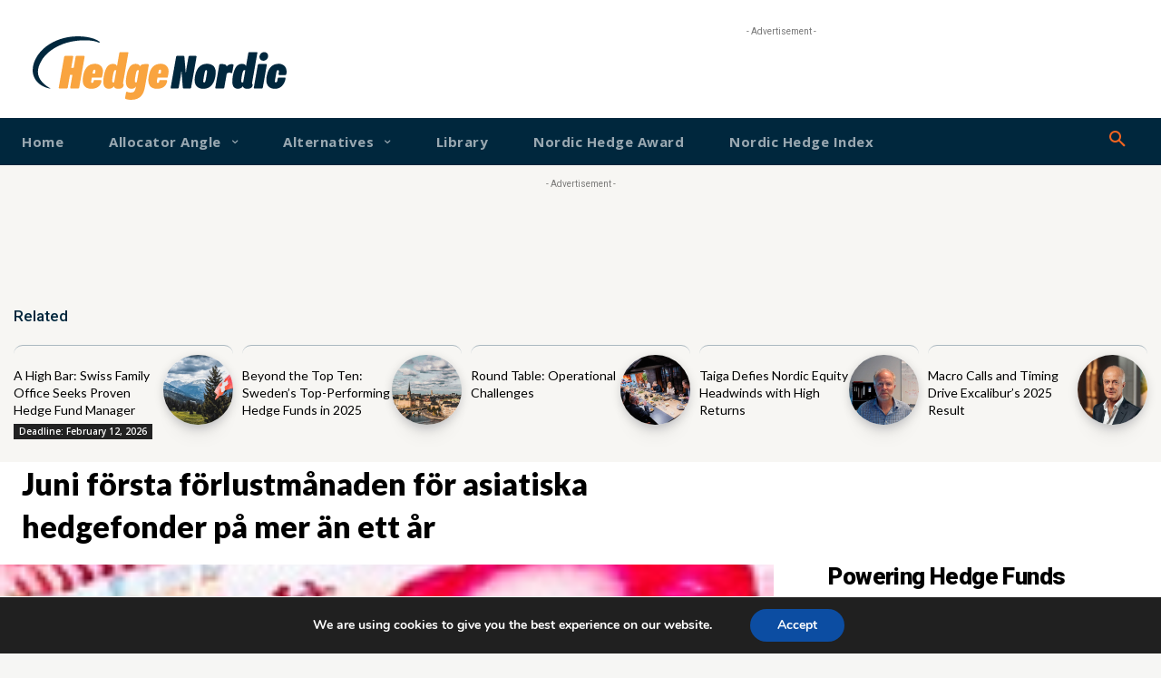

--- FILE ---
content_type: text/html; charset=utf-8
request_url: https://www.google.com/recaptcha/api2/aframe
body_size: 264
content:
<!DOCTYPE HTML><html><head><meta http-equiv="content-type" content="text/html; charset=UTF-8"></head><body><script nonce="ucoiXGVtuH2mTGaomwkxpg">/** Anti-fraud and anti-abuse applications only. See google.com/recaptcha */ try{var clients={'sodar':'https://pagead2.googlesyndication.com/pagead/sodar?'};window.addEventListener("message",function(a){try{if(a.source===window.parent){var b=JSON.parse(a.data);var c=clients[b['id']];if(c){var d=document.createElement('img');d.src=c+b['params']+'&rc='+(localStorage.getItem("rc::a")?sessionStorage.getItem("rc::b"):"");window.document.body.appendChild(d);sessionStorage.setItem("rc::e",parseInt(sessionStorage.getItem("rc::e")||0)+1);localStorage.setItem("rc::h",'1769492295662');}}}catch(b){}});window.parent.postMessage("_grecaptcha_ready", "*");}catch(b){}</script></body></html>